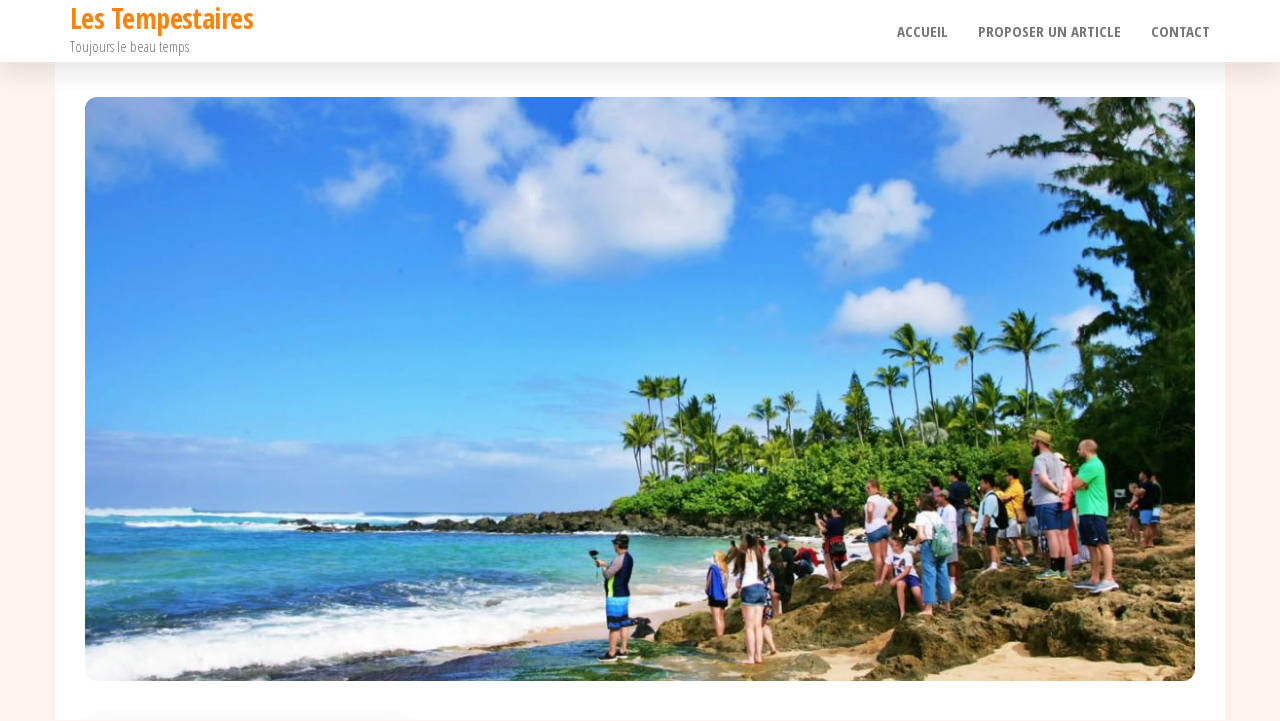

--- FILE ---
content_type: text/html; charset=UTF-8
request_url: https://lestempestaires.org/sejour-balneaire-au-perou-top-5-des-plages-a-visiter
body_size: 52620
content:
<!DOCTYPE html>
<html lang="fr-FR">
    <head>
        <meta charset="UTF-8">
        <meta name="viewport" content="width=device-width, initial-scale=1">
        <link rel="profile" href="http://gmpg.org/xfn/11">
        <meta name='robots' content='index, follow, max-image-preview:large, max-snippet:-1, max-video-preview:-1' />

	<!-- This site is optimized with the Yoast SEO plugin v19.3 - https://yoast.com/wordpress/plugins/seo/ -->
	<title>Les plages du Pérou à visiter lors d&#039;un séjour balnéaire</title>
	<meta name="description" content="Quelles sont les plages du Pérou à ne pas rater ? Pour un séjour balnéaire authentique, découvrez notre top 5 des plus belles." />
	<link rel="canonical" href="https://lestempestaires.org/sejour-balneaire-au-perou-top-5-des-plages-a-visiter" />
	<meta property="og:locale" content="fr_FR" />
	<meta property="og:type" content="article" />
	<meta property="og:title" content="Les plages du Pérou à visiter lors d&#039;un séjour balnéaire" />
	<meta property="og:description" content="Quelles sont les plages du Pérou à ne pas rater ? Pour un séjour balnéaire authentique, découvrez notre top 5 des plus belles." />
	<meta property="og:url" content="https://lestempestaires.org/sejour-balneaire-au-perou-top-5-des-plages-a-visiter" />
	<meta property="og:site_name" content="Les Tempestaires" />
	<meta property="article:published_time" content="2020-08-19T12:22:49+00:00" />
	<meta property="article:modified_time" content="2021-02-09T14:46:35+00:00" />
	<meta property="og:image" content="https://lestempestaires.org/wp-content/uploads/2020/08/Plages-Perou.jpg" />
	<meta property="og:image:width" content="1280" />
	<meta property="og:image:height" content="853" />
	<meta property="og:image:type" content="image/jpeg" />
	<meta name="author" content="Éléonore Aupry" />
	<meta name="twitter:card" content="summary_large_image" />
	<meta name="twitter:label1" content="Écrit par" />
	<meta name="twitter:data1" content="Éléonore Aupry" />
	<meta name="twitter:label2" content="Durée de lecture estimée" />
	<meta name="twitter:data2" content="4 minutes" />
	<script type="application/ld+json" class="yoast-schema-graph">{"@context":"https://schema.org","@graph":[{"@type":"WebSite","@id":"https://lestempestaires.org/#website","url":"https://lestempestaires.org/","name":"Les Tempestaires","description":"Toujours le beau temps","potentialAction":[{"@type":"SearchAction","target":{"@type":"EntryPoint","urlTemplate":"https://lestempestaires.org/?s={search_term_string}"},"query-input":"required name=search_term_string"}],"inLanguage":"fr-FR"},{"@type":"ImageObject","inLanguage":"fr-FR","@id":"https://lestempestaires.org/sejour-balneaire-au-perou-top-5-des-plages-a-visiter#primaryimage","url":"https://lestempestaires.org/wp-content/uploads/2020/08/Plages-Perou.jpg","contentUrl":"https://lestempestaires.org/wp-content/uploads/2020/08/Plages-Perou.jpg","width":1280,"height":853,"caption":"Plages Perou"},{"@type":"WebPage","@id":"https://lestempestaires.org/sejour-balneaire-au-perou-top-5-des-plages-a-visiter","url":"https://lestempestaires.org/sejour-balneaire-au-perou-top-5-des-plages-a-visiter","name":"Les plages du Pérou à visiter lors d'un séjour balnéaire","isPartOf":{"@id":"https://lestempestaires.org/#website"},"primaryImageOfPage":{"@id":"https://lestempestaires.org/sejour-balneaire-au-perou-top-5-des-plages-a-visiter#primaryimage"},"datePublished":"2020-08-19T12:22:49+00:00","dateModified":"2021-02-09T14:46:35+00:00","author":{"@id":"https://lestempestaires.org/#/schema/person/6b6e23fd54d38370489ca20d00cb379e"},"description":"Quelles sont les plages du Pérou à ne pas rater ? Pour un séjour balnéaire authentique, découvrez notre top 5 des plus belles.","breadcrumb":{"@id":"https://lestempestaires.org/sejour-balneaire-au-perou-top-5-des-plages-a-visiter#breadcrumb"},"inLanguage":"fr-FR","potentialAction":[{"@type":"ReadAction","target":["https://lestempestaires.org/sejour-balneaire-au-perou-top-5-des-plages-a-visiter"]}]},{"@type":"BreadcrumbList","@id":"https://lestempestaires.org/sejour-balneaire-au-perou-top-5-des-plages-a-visiter#breadcrumb","itemListElement":[{"@type":"ListItem","position":1,"name":"Accueil","item":"https://lestempestaires.org/"},{"@type":"ListItem","position":2,"name":"Séjour balnéaire au Pérou : top 5 des plages à visiter"}]},{"@type":"Person","@id":"https://lestempestaires.org/#/schema/person/6b6e23fd54d38370489ca20d00cb379e","name":"Éléonore Aupry","image":{"@type":"ImageObject","inLanguage":"fr-FR","@id":"https://lestempestaires.org/#/schema/person/image/","url":"https://secure.gravatar.com/avatar/1e15590e34ffdff0b8a1ffaaad9c6f56?s=96&d=mm&r=g","contentUrl":"https://secure.gravatar.com/avatar/1e15590e34ffdff0b8a1ffaaad9c6f56?s=96&d=mm&r=g","caption":"Éléonore Aupry"},"sameAs":["https://lestempestaires.org.l-wa.com/"],"url":"https://lestempestaires.org/author/eleonore-auprylestempestaires"}]}</script>
	<!-- / Yoast SEO plugin. -->


<link rel='dns-prefetch' href='//lestempestaires.org' />
<link rel='dns-prefetch' href='//fonts.googleapis.com' />
<link href='https://fonts.gstatic.com' crossorigin rel='preconnect' />
<link rel="alternate" type="application/rss+xml" title="Les Tempestaires &raquo; Flux" href="https://lestempestaires.org/feed" />
<link rel="alternate" type="application/rss+xml" title="Les Tempestaires &raquo; Flux des commentaires" href="https://lestempestaires.org/comments/feed" />
<link rel="alternate" type="application/rss+xml" title="Les Tempestaires &raquo; Séjour balnéaire au Pérou : top 5 des plages à visiter Flux des commentaires" href="https://lestempestaires.org/sejour-balneaire-au-perou-top-5-des-plages-a-visiter/feed" />
<script type="text/javascript">
window._wpemojiSettings = {"baseUrl":"https:\/\/s.w.org\/images\/core\/emoji\/14.0.0\/72x72\/","ext":".png","svgUrl":"https:\/\/s.w.org\/images\/core\/emoji\/14.0.0\/svg\/","svgExt":".svg","source":{"concatemoji":"https:\/\/lestempestaires.org\/wp-includes\/js\/wp-emoji-release.min.js?ver=6.1.9"}};
/*! This file is auto-generated */
!function(e,a,t){var n,r,o,i=a.createElement("canvas"),p=i.getContext&&i.getContext("2d");function s(e,t){var a=String.fromCharCode,e=(p.clearRect(0,0,i.width,i.height),p.fillText(a.apply(this,e),0,0),i.toDataURL());return p.clearRect(0,0,i.width,i.height),p.fillText(a.apply(this,t),0,0),e===i.toDataURL()}function c(e){var t=a.createElement("script");t.src=e,t.defer=t.type="text/javascript",a.getElementsByTagName("head")[0].appendChild(t)}for(o=Array("flag","emoji"),t.supports={everything:!0,everythingExceptFlag:!0},r=0;r<o.length;r++)t.supports[o[r]]=function(e){if(p&&p.fillText)switch(p.textBaseline="top",p.font="600 32px Arial",e){case"flag":return s([127987,65039,8205,9895,65039],[127987,65039,8203,9895,65039])?!1:!s([55356,56826,55356,56819],[55356,56826,8203,55356,56819])&&!s([55356,57332,56128,56423,56128,56418,56128,56421,56128,56430,56128,56423,56128,56447],[55356,57332,8203,56128,56423,8203,56128,56418,8203,56128,56421,8203,56128,56430,8203,56128,56423,8203,56128,56447]);case"emoji":return!s([129777,127995,8205,129778,127999],[129777,127995,8203,129778,127999])}return!1}(o[r]),t.supports.everything=t.supports.everything&&t.supports[o[r]],"flag"!==o[r]&&(t.supports.everythingExceptFlag=t.supports.everythingExceptFlag&&t.supports[o[r]]);t.supports.everythingExceptFlag=t.supports.everythingExceptFlag&&!t.supports.flag,t.DOMReady=!1,t.readyCallback=function(){t.DOMReady=!0},t.supports.everything||(n=function(){t.readyCallback()},a.addEventListener?(a.addEventListener("DOMContentLoaded",n,!1),e.addEventListener("load",n,!1)):(e.attachEvent("onload",n),a.attachEvent("onreadystatechange",function(){"complete"===a.readyState&&t.readyCallback()})),(e=t.source||{}).concatemoji?c(e.concatemoji):e.wpemoji&&e.twemoji&&(c(e.twemoji),c(e.wpemoji)))}(window,document,window._wpemojiSettings);
</script>
<style type="text/css">
img.wp-smiley,
img.emoji {
	display: inline !important;
	border: none !important;
	box-shadow: none !important;
	height: 1em !important;
	width: 1em !important;
	margin: 0 0.07em !important;
	vertical-align: -0.1em !important;
	background: none !important;
	padding: 0 !important;
}
</style>
	<link rel='stylesheet' id='wp-block-library-css' href='https://lestempestaires.org/wp-includes/css/dist/block-library/style.min.css?ver=6.1.9' type='text/css' media='all' />
<link rel='stylesheet' id='classic-theme-styles-css' href='https://lestempestaires.org/wp-includes/css/classic-themes.min.css?ver=1' type='text/css' media='all' />
<style id='global-styles-inline-css' type='text/css'>
body{--wp--preset--color--black: #000000;--wp--preset--color--cyan-bluish-gray: #abb8c3;--wp--preset--color--white: #ffffff;--wp--preset--color--pale-pink: #f78da7;--wp--preset--color--vivid-red: #cf2e2e;--wp--preset--color--luminous-vivid-orange: #ff6900;--wp--preset--color--luminous-vivid-amber: #fcb900;--wp--preset--color--light-green-cyan: #7bdcb5;--wp--preset--color--vivid-green-cyan: #00d084;--wp--preset--color--pale-cyan-blue: #8ed1fc;--wp--preset--color--vivid-cyan-blue: #0693e3;--wp--preset--color--vivid-purple: #9b51e0;--wp--preset--gradient--vivid-cyan-blue-to-vivid-purple: linear-gradient(135deg,rgba(6,147,227,1) 0%,rgb(155,81,224) 100%);--wp--preset--gradient--light-green-cyan-to-vivid-green-cyan: linear-gradient(135deg,rgb(122,220,180) 0%,rgb(0,208,130) 100%);--wp--preset--gradient--luminous-vivid-amber-to-luminous-vivid-orange: linear-gradient(135deg,rgba(252,185,0,1) 0%,rgba(255,105,0,1) 100%);--wp--preset--gradient--luminous-vivid-orange-to-vivid-red: linear-gradient(135deg,rgba(255,105,0,1) 0%,rgb(207,46,46) 100%);--wp--preset--gradient--very-light-gray-to-cyan-bluish-gray: linear-gradient(135deg,rgb(238,238,238) 0%,rgb(169,184,195) 100%);--wp--preset--gradient--cool-to-warm-spectrum: linear-gradient(135deg,rgb(74,234,220) 0%,rgb(151,120,209) 20%,rgb(207,42,186) 40%,rgb(238,44,130) 60%,rgb(251,105,98) 80%,rgb(254,248,76) 100%);--wp--preset--gradient--blush-light-purple: linear-gradient(135deg,rgb(255,206,236) 0%,rgb(152,150,240) 100%);--wp--preset--gradient--blush-bordeaux: linear-gradient(135deg,rgb(254,205,165) 0%,rgb(254,45,45) 50%,rgb(107,0,62) 100%);--wp--preset--gradient--luminous-dusk: linear-gradient(135deg,rgb(255,203,112) 0%,rgb(199,81,192) 50%,rgb(65,88,208) 100%);--wp--preset--gradient--pale-ocean: linear-gradient(135deg,rgb(255,245,203) 0%,rgb(182,227,212) 50%,rgb(51,167,181) 100%);--wp--preset--gradient--electric-grass: linear-gradient(135deg,rgb(202,248,128) 0%,rgb(113,206,126) 100%);--wp--preset--gradient--midnight: linear-gradient(135deg,rgb(2,3,129) 0%,rgb(40,116,252) 100%);--wp--preset--duotone--dark-grayscale: url('#wp-duotone-dark-grayscale');--wp--preset--duotone--grayscale: url('#wp-duotone-grayscale');--wp--preset--duotone--purple-yellow: url('#wp-duotone-purple-yellow');--wp--preset--duotone--blue-red: url('#wp-duotone-blue-red');--wp--preset--duotone--midnight: url('#wp-duotone-midnight');--wp--preset--duotone--magenta-yellow: url('#wp-duotone-magenta-yellow');--wp--preset--duotone--purple-green: url('#wp-duotone-purple-green');--wp--preset--duotone--blue-orange: url('#wp-duotone-blue-orange');--wp--preset--font-size--small: 13px;--wp--preset--font-size--medium: 20px;--wp--preset--font-size--large: 36px;--wp--preset--font-size--x-large: 42px;--wp--preset--spacing--20: 0.44rem;--wp--preset--spacing--30: 0.67rem;--wp--preset--spacing--40: 1rem;--wp--preset--spacing--50: 1.5rem;--wp--preset--spacing--60: 2.25rem;--wp--preset--spacing--70: 3.38rem;--wp--preset--spacing--80: 5.06rem;}:where(.is-layout-flex){gap: 0.5em;}body .is-layout-flow > .alignleft{float: left;margin-inline-start: 0;margin-inline-end: 2em;}body .is-layout-flow > .alignright{float: right;margin-inline-start: 2em;margin-inline-end: 0;}body .is-layout-flow > .aligncenter{margin-left: auto !important;margin-right: auto !important;}body .is-layout-constrained > .alignleft{float: left;margin-inline-start: 0;margin-inline-end: 2em;}body .is-layout-constrained > .alignright{float: right;margin-inline-start: 2em;margin-inline-end: 0;}body .is-layout-constrained > .aligncenter{margin-left: auto !important;margin-right: auto !important;}body .is-layout-constrained > :where(:not(.alignleft):not(.alignright):not(.alignfull)){max-width: var(--wp--style--global--content-size);margin-left: auto !important;margin-right: auto !important;}body .is-layout-constrained > .alignwide{max-width: var(--wp--style--global--wide-size);}body .is-layout-flex{display: flex;}body .is-layout-flex{flex-wrap: wrap;align-items: center;}body .is-layout-flex > *{margin: 0;}:where(.wp-block-columns.is-layout-flex){gap: 2em;}.has-black-color{color: var(--wp--preset--color--black) !important;}.has-cyan-bluish-gray-color{color: var(--wp--preset--color--cyan-bluish-gray) !important;}.has-white-color{color: var(--wp--preset--color--white) !important;}.has-pale-pink-color{color: var(--wp--preset--color--pale-pink) !important;}.has-vivid-red-color{color: var(--wp--preset--color--vivid-red) !important;}.has-luminous-vivid-orange-color{color: var(--wp--preset--color--luminous-vivid-orange) !important;}.has-luminous-vivid-amber-color{color: var(--wp--preset--color--luminous-vivid-amber) !important;}.has-light-green-cyan-color{color: var(--wp--preset--color--light-green-cyan) !important;}.has-vivid-green-cyan-color{color: var(--wp--preset--color--vivid-green-cyan) !important;}.has-pale-cyan-blue-color{color: var(--wp--preset--color--pale-cyan-blue) !important;}.has-vivid-cyan-blue-color{color: var(--wp--preset--color--vivid-cyan-blue) !important;}.has-vivid-purple-color{color: var(--wp--preset--color--vivid-purple) !important;}.has-black-background-color{background-color: var(--wp--preset--color--black) !important;}.has-cyan-bluish-gray-background-color{background-color: var(--wp--preset--color--cyan-bluish-gray) !important;}.has-white-background-color{background-color: var(--wp--preset--color--white) !important;}.has-pale-pink-background-color{background-color: var(--wp--preset--color--pale-pink) !important;}.has-vivid-red-background-color{background-color: var(--wp--preset--color--vivid-red) !important;}.has-luminous-vivid-orange-background-color{background-color: var(--wp--preset--color--luminous-vivid-orange) !important;}.has-luminous-vivid-amber-background-color{background-color: var(--wp--preset--color--luminous-vivid-amber) !important;}.has-light-green-cyan-background-color{background-color: var(--wp--preset--color--light-green-cyan) !important;}.has-vivid-green-cyan-background-color{background-color: var(--wp--preset--color--vivid-green-cyan) !important;}.has-pale-cyan-blue-background-color{background-color: var(--wp--preset--color--pale-cyan-blue) !important;}.has-vivid-cyan-blue-background-color{background-color: var(--wp--preset--color--vivid-cyan-blue) !important;}.has-vivid-purple-background-color{background-color: var(--wp--preset--color--vivid-purple) !important;}.has-black-border-color{border-color: var(--wp--preset--color--black) !important;}.has-cyan-bluish-gray-border-color{border-color: var(--wp--preset--color--cyan-bluish-gray) !important;}.has-white-border-color{border-color: var(--wp--preset--color--white) !important;}.has-pale-pink-border-color{border-color: var(--wp--preset--color--pale-pink) !important;}.has-vivid-red-border-color{border-color: var(--wp--preset--color--vivid-red) !important;}.has-luminous-vivid-orange-border-color{border-color: var(--wp--preset--color--luminous-vivid-orange) !important;}.has-luminous-vivid-amber-border-color{border-color: var(--wp--preset--color--luminous-vivid-amber) !important;}.has-light-green-cyan-border-color{border-color: var(--wp--preset--color--light-green-cyan) !important;}.has-vivid-green-cyan-border-color{border-color: var(--wp--preset--color--vivid-green-cyan) !important;}.has-pale-cyan-blue-border-color{border-color: var(--wp--preset--color--pale-cyan-blue) !important;}.has-vivid-cyan-blue-border-color{border-color: var(--wp--preset--color--vivid-cyan-blue) !important;}.has-vivid-purple-border-color{border-color: var(--wp--preset--color--vivid-purple) !important;}.has-vivid-cyan-blue-to-vivid-purple-gradient-background{background: var(--wp--preset--gradient--vivid-cyan-blue-to-vivid-purple) !important;}.has-light-green-cyan-to-vivid-green-cyan-gradient-background{background: var(--wp--preset--gradient--light-green-cyan-to-vivid-green-cyan) !important;}.has-luminous-vivid-amber-to-luminous-vivid-orange-gradient-background{background: var(--wp--preset--gradient--luminous-vivid-amber-to-luminous-vivid-orange) !important;}.has-luminous-vivid-orange-to-vivid-red-gradient-background{background: var(--wp--preset--gradient--luminous-vivid-orange-to-vivid-red) !important;}.has-very-light-gray-to-cyan-bluish-gray-gradient-background{background: var(--wp--preset--gradient--very-light-gray-to-cyan-bluish-gray) !important;}.has-cool-to-warm-spectrum-gradient-background{background: var(--wp--preset--gradient--cool-to-warm-spectrum) !important;}.has-blush-light-purple-gradient-background{background: var(--wp--preset--gradient--blush-light-purple) !important;}.has-blush-bordeaux-gradient-background{background: var(--wp--preset--gradient--blush-bordeaux) !important;}.has-luminous-dusk-gradient-background{background: var(--wp--preset--gradient--luminous-dusk) !important;}.has-pale-ocean-gradient-background{background: var(--wp--preset--gradient--pale-ocean) !important;}.has-electric-grass-gradient-background{background: var(--wp--preset--gradient--electric-grass) !important;}.has-midnight-gradient-background{background: var(--wp--preset--gradient--midnight) !important;}.has-small-font-size{font-size: var(--wp--preset--font-size--small) !important;}.has-medium-font-size{font-size: var(--wp--preset--font-size--medium) !important;}.has-large-font-size{font-size: var(--wp--preset--font-size--large) !important;}.has-x-large-font-size{font-size: var(--wp--preset--font-size--x-large) !important;}
.wp-block-navigation a:where(:not(.wp-element-button)){color: inherit;}
:where(.wp-block-columns.is-layout-flex){gap: 2em;}
.wp-block-pullquote{font-size: 1.5em;line-height: 1.6;}
</style>
<link rel='stylesheet' id='bootstrap-css' href='https://lestempestaires.org/wp-content/themes/popularis/assets/css/bootstrap.css?ver=3.3.7' type='text/css' media='all' />
<link rel='stylesheet' id='popularis-stylesheet-css' href='https://lestempestaires.org/wp-content/themes/popularis/style.css?ver=6.1.9' type='text/css' media='all' />
<link rel='stylesheet' id='popularis-writer-css' href='https://lestempestaires.org/wp-content/themes/popularis-writer/style.css?ver=1.0.1' type='text/css' media='all' />
<link rel='stylesheet' id='mmenu-light-css' href='https://lestempestaires.org/wp-content/themes/popularis/assets/css/mmenu-light.css?ver=1.1' type='text/css' media='all' />
<link rel='stylesheet' id='font-awesome-css' href='https://lestempestaires.org/wp-content/themes/popularis/assets/css/font-awesome.min.css?ver=4.7.0' type='text/css' media='all' />
<link rel='stylesheet' id='popularis-fonts-css' href='https://fonts.googleapis.com/css?family=Open+Sans+Condensed%3A300%2C500%2C700&#038;subset=cyrillic%2Ccyrillic-ext%2Cgreek%2Cgreek-ext%2Clatin-ext%2Cvietnamese' type='text/css' media='all' />
<link rel='stylesheet' id='jquery-lazyloadxt-spinner-css-css' href='//lestempestaires.org/wp-content/plugins/a3-lazy-load/assets/css/jquery.lazyloadxt.spinner.css?ver=6.1.9' type='text/css' media='all' />
<script type='text/javascript' src='https://lestempestaires.org/wp-content/plugins/1and1-wordpress-assistant/js/cookies.js?ver=6.1.9' id='1and1-wp-cookies-js'></script>
<script type='text/javascript' src='https://lestempestaires.org/wp-includes/js/jquery/jquery.min.js?ver=3.6.1' id='jquery-core-js'></script>
<script type='text/javascript' src='https://lestempestaires.org/wp-includes/js/jquery/jquery-migrate.min.js?ver=3.3.2' id='jquery-migrate-js'></script>
<link rel="https://api.w.org/" href="https://lestempestaires.org/wp-json/" /><link rel="alternate" type="application/json" href="https://lestempestaires.org/wp-json/wp/v2/posts/79" /><link rel="EditURI" type="application/rsd+xml" title="RSD" href="https://lestempestaires.org/xmlrpc.php?rsd" />
<link rel="wlwmanifest" type="application/wlwmanifest+xml" href="https://lestempestaires.org/wp-includes/wlwmanifest.xml" />
<meta name="generator" content="WordPress 6.1.9" />
<link rel='shortlink' href='https://lestempestaires.org/?p=79' />
<link rel="alternate" type="application/json+oembed" href="https://lestempestaires.org/wp-json/oembed/1.0/embed?url=https%3A%2F%2Flestempestaires.org%2Fsejour-balneaire-au-perou-top-5-des-plages-a-visiter" />
<link rel="alternate" type="text/xml+oembed" href="https://lestempestaires.org/wp-json/oembed/1.0/embed?url=https%3A%2F%2Flestempestaires.org%2Fsejour-balneaire-au-perou-top-5-des-plages-a-visiter&#038;format=xml" />
<link rel="pingback" href="https://lestempestaires.org/xmlrpc.php">
<style type="text/css">.broken_link, a.broken_link {
	text-decoration: line-through;
}</style><style type="text/css" id="custom-background-css">
body.custom-background { background-color: #fff3ef; }
</style>
	<link rel="icon" href="https://lestempestaires.org/wp-content/uploads/2020/07/cropped-les-tempestaires-logo-1-32x32.png" sizes="32x32" />
<link rel="icon" href="https://lestempestaires.org/wp-content/uploads/2020/07/cropped-les-tempestaires-logo-1-192x192.png" sizes="192x192" />
<link rel="apple-touch-icon" href="https://lestempestaires.org/wp-content/uploads/2020/07/cropped-les-tempestaires-logo-1-180x180.png" />
<meta name="msapplication-TileImage" content="https://lestempestaires.org/wp-content/uploads/2020/07/cropped-les-tempestaires-logo-1-270x270.png" />
		<style type="text/css" id="wp-custom-css">
			.justify-text { text-align: justify; }		</style>
		    </head>
    <body id="blog" class="post-template-default single single-post postid-79 single-format-standard custom-background">
        <a class="skip-link screen-reader-text" href="#site-content">Passer ce contenu</a><svg xmlns="http://www.w3.org/2000/svg" viewBox="0 0 0 0" width="0" height="0" focusable="false" role="none" style="visibility: hidden; position: absolute; left: -9999px; overflow: hidden;" ><defs><filter id="wp-duotone-dark-grayscale"><feColorMatrix color-interpolation-filters="sRGB" type="matrix" values=" .299 .587 .114 0 0 .299 .587 .114 0 0 .299 .587 .114 0 0 .299 .587 .114 0 0 " /><feComponentTransfer color-interpolation-filters="sRGB" ><feFuncR type="table" tableValues="0 0.49803921568627" /><feFuncG type="table" tableValues="0 0.49803921568627" /><feFuncB type="table" tableValues="0 0.49803921568627" /><feFuncA type="table" tableValues="1 1" /></feComponentTransfer><feComposite in2="SourceGraphic" operator="in" /></filter></defs></svg><svg xmlns="http://www.w3.org/2000/svg" viewBox="0 0 0 0" width="0" height="0" focusable="false" role="none" style="visibility: hidden; position: absolute; left: -9999px; overflow: hidden;" ><defs><filter id="wp-duotone-grayscale"><feColorMatrix color-interpolation-filters="sRGB" type="matrix" values=" .299 .587 .114 0 0 .299 .587 .114 0 0 .299 .587 .114 0 0 .299 .587 .114 0 0 " /><feComponentTransfer color-interpolation-filters="sRGB" ><feFuncR type="table" tableValues="0 1" /><feFuncG type="table" tableValues="0 1" /><feFuncB type="table" tableValues="0 1" /><feFuncA type="table" tableValues="1 1" /></feComponentTransfer><feComposite in2="SourceGraphic" operator="in" /></filter></defs></svg><svg xmlns="http://www.w3.org/2000/svg" viewBox="0 0 0 0" width="0" height="0" focusable="false" role="none" style="visibility: hidden; position: absolute; left: -9999px; overflow: hidden;" ><defs><filter id="wp-duotone-purple-yellow"><feColorMatrix color-interpolation-filters="sRGB" type="matrix" values=" .299 .587 .114 0 0 .299 .587 .114 0 0 .299 .587 .114 0 0 .299 .587 .114 0 0 " /><feComponentTransfer color-interpolation-filters="sRGB" ><feFuncR type="table" tableValues="0.54901960784314 0.98823529411765" /><feFuncG type="table" tableValues="0 1" /><feFuncB type="table" tableValues="0.71764705882353 0.25490196078431" /><feFuncA type="table" tableValues="1 1" /></feComponentTransfer><feComposite in2="SourceGraphic" operator="in" /></filter></defs></svg><svg xmlns="http://www.w3.org/2000/svg" viewBox="0 0 0 0" width="0" height="0" focusable="false" role="none" style="visibility: hidden; position: absolute; left: -9999px; overflow: hidden;" ><defs><filter id="wp-duotone-blue-red"><feColorMatrix color-interpolation-filters="sRGB" type="matrix" values=" .299 .587 .114 0 0 .299 .587 .114 0 0 .299 .587 .114 0 0 .299 .587 .114 0 0 " /><feComponentTransfer color-interpolation-filters="sRGB" ><feFuncR type="table" tableValues="0 1" /><feFuncG type="table" tableValues="0 0.27843137254902" /><feFuncB type="table" tableValues="0.5921568627451 0.27843137254902" /><feFuncA type="table" tableValues="1 1" /></feComponentTransfer><feComposite in2="SourceGraphic" operator="in" /></filter></defs></svg><svg xmlns="http://www.w3.org/2000/svg" viewBox="0 0 0 0" width="0" height="0" focusable="false" role="none" style="visibility: hidden; position: absolute; left: -9999px; overflow: hidden;" ><defs><filter id="wp-duotone-midnight"><feColorMatrix color-interpolation-filters="sRGB" type="matrix" values=" .299 .587 .114 0 0 .299 .587 .114 0 0 .299 .587 .114 0 0 .299 .587 .114 0 0 " /><feComponentTransfer color-interpolation-filters="sRGB" ><feFuncR type="table" tableValues="0 0" /><feFuncG type="table" tableValues="0 0.64705882352941" /><feFuncB type="table" tableValues="0 1" /><feFuncA type="table" tableValues="1 1" /></feComponentTransfer><feComposite in2="SourceGraphic" operator="in" /></filter></defs></svg><svg xmlns="http://www.w3.org/2000/svg" viewBox="0 0 0 0" width="0" height="0" focusable="false" role="none" style="visibility: hidden; position: absolute; left: -9999px; overflow: hidden;" ><defs><filter id="wp-duotone-magenta-yellow"><feColorMatrix color-interpolation-filters="sRGB" type="matrix" values=" .299 .587 .114 0 0 .299 .587 .114 0 0 .299 .587 .114 0 0 .299 .587 .114 0 0 " /><feComponentTransfer color-interpolation-filters="sRGB" ><feFuncR type="table" tableValues="0.78039215686275 1" /><feFuncG type="table" tableValues="0 0.94901960784314" /><feFuncB type="table" tableValues="0.35294117647059 0.47058823529412" /><feFuncA type="table" tableValues="1 1" /></feComponentTransfer><feComposite in2="SourceGraphic" operator="in" /></filter></defs></svg><svg xmlns="http://www.w3.org/2000/svg" viewBox="0 0 0 0" width="0" height="0" focusable="false" role="none" style="visibility: hidden; position: absolute; left: -9999px; overflow: hidden;" ><defs><filter id="wp-duotone-purple-green"><feColorMatrix color-interpolation-filters="sRGB" type="matrix" values=" .299 .587 .114 0 0 .299 .587 .114 0 0 .299 .587 .114 0 0 .299 .587 .114 0 0 " /><feComponentTransfer color-interpolation-filters="sRGB" ><feFuncR type="table" tableValues="0.65098039215686 0.40392156862745" /><feFuncG type="table" tableValues="0 1" /><feFuncB type="table" tableValues="0.44705882352941 0.4" /><feFuncA type="table" tableValues="1 1" /></feComponentTransfer><feComposite in2="SourceGraphic" operator="in" /></filter></defs></svg><svg xmlns="http://www.w3.org/2000/svg" viewBox="0 0 0 0" width="0" height="0" focusable="false" role="none" style="visibility: hidden; position: absolute; left: -9999px; overflow: hidden;" ><defs><filter id="wp-duotone-blue-orange"><feColorMatrix color-interpolation-filters="sRGB" type="matrix" values=" .299 .587 .114 0 0 .299 .587 .114 0 0 .299 .587 .114 0 0 .299 .587 .114 0 0 " /><feComponentTransfer color-interpolation-filters="sRGB" ><feFuncR type="table" tableValues="0.098039215686275 1" /><feFuncG type="table" tableValues="0 0.66274509803922" /><feFuncB type="table" tableValues="0.84705882352941 0.41960784313725" /><feFuncA type="table" tableValues="1 1" /></feComponentTransfer><feComposite in2="SourceGraphic" operator="in" /></filter></defs></svg>        <div class="page-wrap">
                         
<div class="main-menu">
    <nav id="site-navigation" class="navbar navbar-default">     
        <div class="container">   
            <div class="navbar-header">
                
                <div class="site-heading navbar-brand" >
                    <div class="site-branding-logo">
                                            </div>
                    <div class="site-branding-text">
                                                    <p class="site-title"><a href="https://lestempestaires.org/" rel="home">Les Tempestaires</a></p>
                        
                                                    <p class="site-description">
                                Toujours le beau temps                            </p>
                                            </div><!-- .site-branding-text -->
                </div>
				                    
                                                            <a href="#my-menu" id="main-menu-panel" class="open-panel visible-xs" data-panel="main-menu-panel">
                        <i class="fa fa-bars" aria-hidden="true"></i>
                    </a>
                            </div>
            <nav id="my-menu" class="menu-container"><ul id="menu-menu-2" class="nav navbar-nav navbar-right"><li itemscope="itemscope" itemtype="https://www.schema.org/SiteNavigationElement" id="menu-item-31" class="menu-item menu-item-type-custom menu-item-object-custom menu-item-home menu-item-31 nav-item"><a title="Accueil" href="https://lestempestaires.org/" class="nav-link">Accueil</a></li>
<li itemscope="itemscope" itemtype="https://www.schema.org/SiteNavigationElement" id="menu-item-59" class="menu-item menu-item-type-post_type menu-item-object-page menu-item-59 nav-item"><a title="Proposer un article" href="https://lestempestaires.org/proposer-article" class="nav-link">Proposer un article</a></li>
<li itemscope="itemscope" itemtype="https://www.schema.org/SiteNavigationElement" id="menu-item-32" class="menu-item menu-item-type-post_type menu-item-object-page menu-item-32 nav-item"><a title="Contact" href="https://lestempestaires.org/contact" class="nav-link">Contact</a></li>
</ul></nav>        </div>
            </nav> 
</div>
<div id="site-content" class="container main-container" role="main">
	<div class="page-area">
			 

<!-- start content container -->
<div class="row">
    <div class="news-thumb col-md-12">
        <img width="1140" height="600" src="//lestempestaires.org/wp-content/plugins/a3-lazy-load/assets/images/lazy_placeholder.gif" data-lazy-type="image" data-src="https://lestempestaires.org/wp-content/uploads/2020/08/Plages-Perou-1140x600.jpg" class="lazy lazy-hidden attachment-popularis-img size-popularis-img wp-post-image" alt="Plages Perou" decoding="async" loading="lazy" /><noscript><img width="1140" height="600" src="https://lestempestaires.org/wp-content/uploads/2020/08/Plages-Perou-1140x600.jpg" class="attachment-popularis-img size-popularis-img wp-post-image" alt="Plages Perou" decoding="async" loading="lazy" /></noscript>    </div>
    <article class="col-md-8 col-md-push-4">
                                 
                <div class="post-79 post type-post status-publish format-standard has-post-thumbnail hentry category-voyages-vacances-et-tourisme">
                    <div class="single-head">
                        <div class="cats-tags"><div class="cat-links"><a href="https://lestempestaires.org/category/voyages-vacances-et-tourisme">Voyages, vacances et tourisme</a></div></div>                        <span class="posted-date">
                            août 19, 2020                        </span>
                        <h1 class="single-title">Séjour balnéaire au Pérou : top 5 des plages à visiter</h1>                                <span class="author-meta">
            <span class="author-meta-by">Par </span>
            <a href="https://lestempestaires.org/author/eleonore-auprylestempestaires">
                Éléonore Aupry            </a>
        </span>
                            </div>
                    <div class="single-content">
                        <div class="single-entry-summary">
                             
                            <p class="wpwc-reading-time">Temps de lecture 3 minutes</p>
<p>Partir en vacances est une chose tout à fait pratique pour se détendre et élargir ses horizons. Pour que le séjour soit satisfaisant et inoubliable, il est important de bien choisir la destination. Cette dernière peut être un pays qui est déjà connu par les vacanciers ou encore un territoire tout à fait inconnu. Dans tous les cas, les voyageurs devront se fier à leurs besoins et aussi à leurs attentes en termes de découverte. Le Pérou représente un choix intéressant. Ce pays est propice à un séjour au bord de la mer. Quelques-unes de ses plages sont notamment incontournables.</p>



<h2>1- Les plages de Tumbes</h2>



<p>Le département de Tumbes est en fait une région péruvienne localisée dans la partie nord du pays. Il abrite un bon nombre de plages populaires du Pérou. C’est une région qui est tout indiquée pour un séjour balnéaire dans le pays. On dénombre beaucoup d’intéressantes étendues de sable dans le département de Tumbes. Cependant, quelques-unes d’elles se distinguent, tant par leur beauté que par les diverses activités nautiques qu’elles proposent. Pour <a href="https://www.prestige-voyages.com/perou" target="_blank" rel="noreferrer noopener"><strong>en savoir plus</strong></a>, il faudrait prendre contact avec un spécialiste du <a href="https://lestempestaires.org/vacances-perou-que-faire" target="_blank" rel="noreferrer noopener"><strong>voyage au Pérou</strong></a>.</p>



<p>Toutefois, on peut déjà citer&nbsp;:</p>



<h3>  &#8211; Punta Sal&nbsp;: </h3>



<p>Lieu de villégiature favorite des locaux, Punta Sal est également un point touristique important du Pérou. Avec un ensoleillement agréable presque toute l’année, cette station balnéaire péruvienne propose à ses visiteurs une étendue de sable bien entretenue et propre. Différentes activités nautiques sont à ne pas rater sur place à savoir le kayak, la plongée sous-marine, le stand up paddle, et aussi la pêche artisanale.</p>



<h3>  &#8211; Puerto Pizzaro&nbsp;: </h3>



<p>Cette station balnéaire est un village de pêcheurs et de collectionneurs de coquillages. Puerto Pizzaro est également réputée pour être un spot de navigation de plaisance et de bien d’autres activités aquatiques passionnantes. D’autre part, la station balnéaire est aussi un point de départ tout indiqué pour découvrir de la faune locale. Dont le fameux crocodile de Tumbes fait partie.</p>



<h3>  &#8211; Zorritos&nbsp;: </h3>



<p>Très appréciée par les Péruviens en quête d’un coin tranquille pour se détendre, la plage de Zorritos représente un endroit tout à fait propice pour le farniente et le bronzage. Des bassins de boue thermale sont également à la disposition des visiteurs pour des moments de relaxation tout en bénéficiant des propriétés médicinales de cette boue.</p>



<div class="wp-block-image"><figure class="alignleft size-large is-resized"><img decoding="async" src="//lestempestaires.org/wp-content/plugins/a3-lazy-load/assets/images/lazy_placeholder.gif" data-lazy-type="image" data-src="https://lestempestaires.org/wp-content/uploads/2021/02/Vallee-de-fergana-Kirghizistan.jpg" alt="Vallée-fergana-Kirghizistan" class="lazy lazy-hidden wp-image-373" width="115" height="76" srcset="" data-srcset="https://lestempestaires.org/wp-content/uploads/2021/02/Vallee-de-fergana-Kirghizistan.jpg 640w, https://lestempestaires.org/wp-content/uploads/2021/02/Vallee-de-fergana-Kirghizistan-300x200.jpg 300w" sizes="(max-width: 115px) 100vw, 115px" /><noscript><img decoding="async" src="https://lestempestaires.org/wp-content/uploads/2021/02/Vallee-de-fergana-Kirghizistan.jpg" alt="Vallée-fergana-Kirghizistan" class="wp-image-373" width="115" height="76" srcset="https://lestempestaires.org/wp-content/uploads/2021/02/Vallee-de-fergana-Kirghizistan.jpg 640w, https://lestempestaires.org/wp-content/uploads/2021/02/Vallee-de-fergana-Kirghizistan-300x200.jpg 300w" sizes="(max-width: 115px) 100vw, 115px" /></noscript></figure></div>



<p><em>Vous pouvez également lire :</em><br><em><a href="https://lestempestaires.org/beaux-enndroits-explorer-vacances-kirghizistan" target="_blank" rel="noreferrer noopener">Les plus beaux endroits à explorer durant des vacances au Kirghizistan</a></em></p>



<h2>2- Tortugas</h2>



<p>Le nom de cette plage, Tortugas, est dû à la présence de tortues de mer dans ses eaux. Ces dernières sont chaudes et tout à fait appropriées pour la baignade. Située près de la ville de Casma, dans la région d’Ancash au Pérou, la plage de Tortugas représente un excellent endroit pour les vacanciers en quête d’une expérience balnéaire unique. Les voyageurs pourront notamment s’y amuser à travers de nombreux loisirs étonnants. Pour ceux qui préfèrent les baignades, les eaux claires de Tortugas sont l’idéal.</p>



<h2>3- San Bartolo</h2>



<p>La plage de San Bartolo est à privilégier pour les visiteurs du Pérou qui affectionnent le surf. C’est un spot réputé du sud de la zone urbaine de la capitale péruvienne. Il est aisé d’y rencontrer de belles et immenses vagues qui feront le bonheur des surfeurs. Outre le fait de glisser sur les vagues tumultueuses, les vacanciers auront également le privilège de découvrir l’une des attractions les plus populaires du coin&nbsp;: le bufadero. Ce dernier est une grotte qui se trouve à l’intérieur d’une colline. Les vagues de Tortugas s’y engouffrent pour générer une forte pression, à un tel point que l’eau devient gazeuse. Elle est par la suite rejetée en un haut jet à travers une crevasse dans les rochers.</p>



<h2>4- La Mina</h2>



<p>Installée au milieu d’une crique, la plage de La Mina se situe plus exactement au milieu de deux collines désertes. Nichée au sein de la réserve de Paracas, cette superbe étendue de plage est considérée comme l’une des plus célèbres de tout le Pérou. En raison de cette popularité, la plage est très fréquentée. Mais, cela n’enlève en rien du charme de ce coin de paradis. La station balnéaire de La Mina présente un agréable spectacle pour les yeux. Avec ses eaux tantôt turquoise, tantôt bleu glacé, la plage est une perle de tout le territoire péruvien. Dans le but de profiter au maximum de La Mina, il est conseillé de s’y rendre aux premières heures du matin. C’est le moment où il y a moins de monde.</p>



<h2>5- Tuquillo</h2>



<p>Pour rejoindre la prochaine station balnéaire incontournable du Pérou, celle de Tuquillo, il faudra se rendre dans la province de Huarmey. La plage est tranquille et invite ses visiteurs au farniente. Ceux et celles qui sont en quête de sérénité ne trouveront pas mieux. Également connue sous le nom de «&nbsp;<em>Piscine de l’océan Pacifique</em>&nbsp;», Tuquillo propose des baignoires naturelles grâce aux rochers qui sont éparpillés sur le sable. Cette particularité rend la plage idéale pour une excursion avec des enfants. Ces derniers pourront se baigner sans danger dans ces petites «&nbsp;<em>piscines</em>&nbsp;». Enfin, il est vivement recommandé de ne pas trop s’éloigner de la rive pour éviter les courants qui sont assez forts.</p>
                             
                        </div>
                                                <div class="cats-tags"></div>                    </div>
                    
	<nav class="navigation post-navigation" aria-label="Publications">
		<h2 class="screen-reader-text">Navigation de l’article</h2>
		<div class="nav-links"><div class="nav-previous"><a href="https://lestempestaires.org/seo-referencement-web" rel="prev"><span class="screen-reader-text">Article précédent</span><span aria-hidden="true" class="nav-subtitle">Précédent</span> <span class="nav-title"><span class="nav-title-icon-wrapper"><i class="fa fa-angle-double-left" aria-hidden="true"></i></span>Le SEO, est-ce que ça fonctionne vraiment ?</span></a></div><div class="nav-next"><a href="https://lestempestaires.org/vacances-au-mexique-5-activites-a-faire-absolument" rel="next"><span class="screen-reader-text">Article suivant</span><span aria-hidden="true" class="nav-subtitle">Suivant</span> <span class="nav-title">Vacances au Mexique : 5 activités à faire absolument<span class="nav-title-icon-wrapper"><i class="fa fa-angle-double-right" aria-hidden="true"></i></span></span></a></div></div>
	</nav>                                            <div class="single-footer">
                                <div id="comments" class="comments-template">
        	<div id="respond" class="comment-respond">
		<h3 id="reply-title" class="comment-reply-title">Laisser un commentaire <small><a rel="nofollow" id="cancel-comment-reply-link" href="/sejour-balneaire-au-perou-top-5-des-plages-a-visiter#respond" style="display:none;">Annuler la réponse</a></small></h3><form action="https://lestempestaires.org/wp-comments-post.php" method="post" id="commentform" class="comment-form"><p class="comment-notes"><span id="email-notes">Votre adresse e-mail ne sera pas publiée.</span> <span class="required-field-message">Les champs obligatoires sont indiqués avec <span class="required">*</span></span></p><p class="comment-form-comment"><label for="comment">Commentaire <span class="required">*</span></label> <textarea autocomplete="new-password"  id="a19e8a1cab"  name="a19e8a1cab"   cols="45" rows="8" maxlength="65525" required="required"></textarea><textarea id="comment" aria-label="hp-comment" aria-hidden="true" name="comment" autocomplete="new-password" style="padding:0 !important;clip:rect(1px, 1px, 1px, 1px) !important;position:absolute !important;white-space:nowrap !important;height:1px !important;width:1px !important;overflow:hidden !important;" tabindex="-1"></textarea><script data-noptimize>document.getElementById("comment").setAttribute( "id", "a9319b96638760d10ee30cd5eb91239e" );document.getElementById("a19e8a1cab").setAttribute( "id", "comment" );</script></p><p class="comment-form-author"><label for="author">Nom <span class="required">*</span></label> <input id="author" name="author" type="text" value="" size="30" maxlength="245" autocomplete="name" required="required" /></p>
<p class="comment-form-email"><label for="email">E-mail <span class="required">*</span></label> <input id="email" name="email" type="text" value="" size="30" maxlength="100" aria-describedby="email-notes" autocomplete="email" required="required" /></p>
<p class="comment-form-url"><label for="url">Site web</label> <input id="url" name="url" type="text" value="" size="30" maxlength="200" autocomplete="url" /></p>
<p class="comment-form-cookies-consent"><input id="wp-comment-cookies-consent" name="wp-comment-cookies-consent" type="checkbox" value="yes" /> <label for="wp-comment-cookies-consent">Enregistrer mon nom, mon e-mail et mon site dans le navigateur pour mon prochain commentaire.</label></p>
<p class="form-submit"><input name="submit" type="submit" id="submit" class="submit" value="Laisser un commentaire" /> <input type='hidden' name='comment_post_ID' value='79' id='comment_post_ID' />
<input type='hidden' name='comment_parent' id='comment_parent' value='0' />
</p></form>	</div><!-- #respond -->
	    </div>
     
                        </div>
                                    </div>        
                    
            
    </article> 
        <aside id="sidebar" class="col-md-4 col-md-pull-8">
        <div id="text-3" class="widget widget_text"><div class="widget-title"><h3>À PROPOS</h3></div>			<div class="textwidget"><p><img decoding="async" loading="lazy" class="lazy lazy-hidden wp-image-38 aligncenter" src="//lestempestaires.org/wp-content/plugins/a3-lazy-load/assets/images/lazy_placeholder.gif" data-lazy-type="image" data-src="https://lestempestaires.org.l-wa.com/wp-content/uploads/2020/07/les-tempestaires-logo-1-280x300.png" alt="les tempestaires" width="154" height="165" srcset="" data-srcset="https://lestempestaires.org/wp-content/uploads/2020/07/les-tempestaires-logo-1-280x300.png 280w, https://lestempestaires.org/wp-content/uploads/2020/07/les-tempestaires-logo-1.png 598w" sizes="(max-width: 154px) 100vw, 154px" /><noscript><img decoding="async" loading="lazy" class="wp-image-38 aligncenter" src="https://lestempestaires.org.l-wa.com/wp-content/uploads/2020/07/les-tempestaires-logo-1-280x300.png" alt="les tempestaires" width="154" height="165" srcset="https://lestempestaires.org/wp-content/uploads/2020/07/les-tempestaires-logo-1-280x300.png 280w, https://lestempestaires.org/wp-content/uploads/2020/07/les-tempestaires-logo-1.png 598w" sizes="(max-width: 154px) 100vw, 154px" /></noscript></p>
<p>Toujours le beau temps avec les Tempestaires, votre web magazine collaboratif.</p>
<p>Les Tempestaires ne sont certainement pas ici comme les mythiques &#8220;faiseurs de temps&#8221; qui, par la magie, pouvaient faire la pluie et le beau temps. C’est le beau temps qui nous intéresse et pour ce faire, ce magazine collaboratif très généraliste a été mis en ligne d’abord pour relayer des actualités, puis pour vous donner librement la parole.</p>
</div>
		</div><div id="categories-4" class="widget widget_categories"><div class="widget-title"><h3>Nos rubriques</h3></div>
			<ul>
					<li class="cat-item cat-item-10"><a href="https://lestempestaires.org/category/actualites-et-media">Actualités et média</a>
</li>
	<li class="cat-item cat-item-41"><a href="https://lestempestaires.org/category/animaux-et-nature">Animaux et nature</a>
</li>
	<li class="cat-item cat-item-14"><a href="https://lestempestaires.org/category/bebe-enfants-et-familles">Bébé, enfants et familles</a>
</li>
	<li class="cat-item cat-item-9"><a href="https://lestempestaires.org/category/entreprises-services-et-conseils">Entreprises, services et conseils</a>
</li>
	<li class="cat-item cat-item-8"><a href="https://lestempestaires.org/category/finances-assurances-et-mutuelles">Finances, assurances et mutuelles</a>
</li>
	<li class="cat-item cat-item-11"><a href="https://lestempestaires.org/category/formations-ecoles-et-emplois">Formations, écoles et emplois</a>
</li>
	<li class="cat-item cat-item-7"><a href="https://lestempestaires.org/category/immobilier-et-location">Immobilier et location</a>
</li>
	<li class="cat-item cat-item-4"><a href="https://lestempestaires.org/category/internet-informatique-et-high-tech">Internet, Informatique et High-Tech</a>
</li>
	<li class="cat-item cat-item-15"><a href="https://lestempestaires.org/category/magasins-boutiques-et-commerces">Magasins, boutiques et commerces</a>
</li>
	<li class="cat-item cat-item-16"><a href="https://lestempestaires.org/category/maison-habitation">Maison et habitation</a>
</li>
	<li class="cat-item cat-item-13"><a href="https://lestempestaires.org/category/mode-et-beaute">Mode et Beauté</a>
</li>
	<li class="cat-item cat-item-5"><a href="https://lestempestaires.org/category/sante-et-bien-etre">Santé et bien-être</a>
</li>
	<li class="cat-item cat-item-12"><a href="https://lestempestaires.org/category/sorties-loisirs-et-activites">Sorties, loisirs et activités</a>
</li>
	<li class="cat-item cat-item-39"><a href="https://lestempestaires.org/category/travaux-construction-et-bricolage">Travaux, construction et bricolage</a>
</li>
	<li class="cat-item cat-item-17"><a href="https://lestempestaires.org/category/voitures-motos-vehicules">Voitures, motos et véhicules</a>
</li>
	<li class="cat-item cat-item-6"><a href="https://lestempestaires.org/category/voyages-vacances-et-tourisme">Voyages, vacances et tourisme</a>
</li>
			</ul>

			</div><div id="search-4" class="widget widget_search"><div class="widget-title"><h3>Recherche</h3></div><form role="search" method="get" class="search-form" action="https://lestempestaires.org/">
				<label>
					<span class="screen-reader-text">Rechercher :</span>
					<input type="search" class="search-field" placeholder="Rechercher…" value="" name="s" />
				</label>
				<input type="submit" class="search-submit" value="Rechercher" />
			</form></div>
		<div id="recent-posts-2" class="widget widget_recent_entries">
		<div class="widget-title"><h3>Articles récents</h3></div>
		<ul>
											<li>
					<a href="https://lestempestaires.org/existence-agences-developpement-application-web">Connaissez-vous l’existence des agences de développement d’application web ?</a>
									</li>
											<li>
					<a href="https://lestempestaires.org/le-rugby-est-il-benefique-pour-les-enfants">Le rugby est-il bénéfique pour les enfants ?</a>
									</li>
											<li>
					<a href="https://lestempestaires.org/quels-sont-les-avantages-du-chat-bot">Quels sont les avantages du chat-bot?</a>
									</li>
											<li>
					<a href="https://lestempestaires.org/maitre-doeuvre-en-haute-savoie-la-meilleure-facon-de-construire-la-maison-de-vos-reves">Maître d&#8217;œuvre en Haute Savoie : La meilleure façon de construire la maison de vos rêves</a>
									</li>
											<li>
					<a href="https://lestempestaires.org/comment-choisir-la-meilleure-resine-pour-un-tapis-de-pierre">Comment choisir la meilleure résine pour un tapis de pierre ?</a>
									</li>
					</ul>

		</div>    </aside>
</div>
<!-- end content container -->

</div><!-- end main-container -->
</div><!-- end page-area -->

  				
    <div id="content-footer-section" class="container-fluid clearfix">
        <div class="container">
            <div id="nav_menu-2" class="widget widget_nav_menu col-md-3"><div class="widget-title"><h3>Menu de Navigation</h3></div><div class="menu-footer-container"><ul id="menu-footer" class="menu"><li id="menu-item-62" class="menu-item menu-item-type-custom menu-item-object-custom menu-item-home menu-item-62"><a href="https://lestempestaires.org">Accueil</a></li>
<li id="menu-item-30" class="menu-item menu-item-type-post_type menu-item-object-page menu-item-privacy-policy menu-item-30"><a href="https://lestempestaires.org/mentions-legales-rgpd">Mentions légales &#038; RGPD</a></li>
<li id="menu-item-63" class="menu-item menu-item-type-post_type menu-item-object-page menu-item-63"><a href="https://lestempestaires.org/proposer-article">Proposer un article</a></li>
<li id="menu-item-64" class="menu-item menu-item-type-post_type menu-item-object-page menu-item-64"><a href="https://lestempestaires.org/contact">Contact</a></li>
</ul></div></div>        </div>	
    </div>		

 

        <footer id="colophon" class="footer-credits container-fluid">
            <div class="container">
                <div class="footer-credits-text text-center">
                    Fièrement propulsé par <a href="https://wordpress.org/">WordPress</a>                    <span class="sep"> | </span>
                    Thème : <a href="https://populariswp.com/">Popularis Writer</a>                </div>
            </div>	
        </footer>
         

</div><!-- end page-wrap -->



<script type='text/javascript' src='https://lestempestaires.org/wp-content/themes/popularis/assets/js/mmenu-light.js?ver=1.1' id='mmenu-js'></script>
<script type='text/javascript' src='https://lestempestaires.org/wp-content/themes/popularis/assets/js/bootstrap.min.js?ver=3.3.7' id='bootstrap-js'></script>
<script type='text/javascript' src='https://lestempestaires.org/wp-content/themes/popularis/assets/js/customscript.js?ver=1.0.13' id='popularis-theme-js-js'></script>
<script type='text/javascript' id='jquery-lazyloadxt-js-extra'>
/* <![CDATA[ */
var a3_lazyload_params = {"apply_images":"1","apply_videos":"1"};
/* ]]> */
</script>
<script type='text/javascript' src='//lestempestaires.org/wp-content/plugins/a3-lazy-load/assets/js/jquery.lazyloadxt.extra.min.js?ver=2.6.0' id='jquery-lazyloadxt-js'></script>
<script type='text/javascript' src='//lestempestaires.org/wp-content/plugins/a3-lazy-load/assets/js/jquery.lazyloadxt.srcset.min.js?ver=2.6.0' id='jquery-lazyloadxt-srcset-js'></script>
<script type='text/javascript' id='jquery-lazyloadxt-extend-js-extra'>
/* <![CDATA[ */
var a3_lazyload_extend_params = {"edgeY":"0","horizontal_container_classnames":""};
/* ]]> */
</script>
<script type='text/javascript' src='//lestempestaires.org/wp-content/plugins/a3-lazy-load/assets/js/jquery.lazyloadxt.extend.js?ver=2.6.0' id='jquery-lazyloadxt-extend-js'></script>

</body>
</html>
